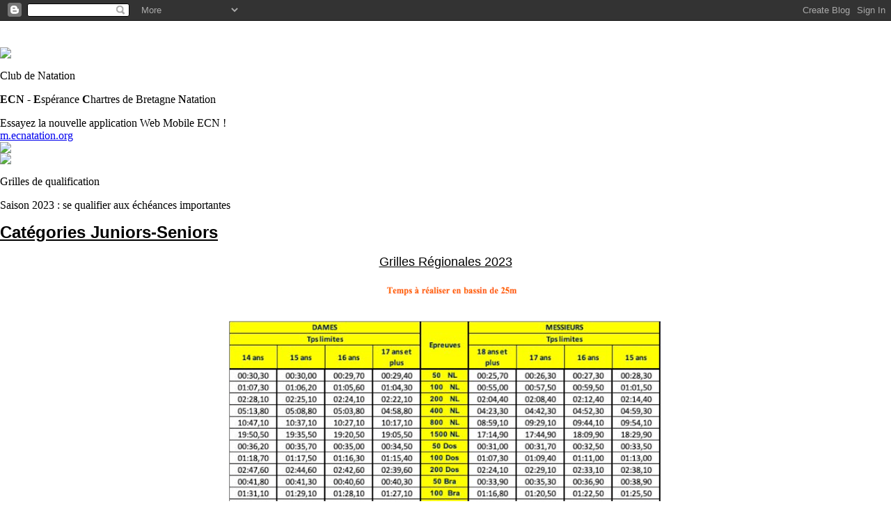

--- FILE ---
content_type: text/html; charset=UTF-8
request_url: https://ecn-grilles.blogspot.com/
body_size: 6114
content:
<!DOCTYPE html PUBLIC "-//W3C//DTD XHTML 1.0 Transitional//EN" "http://www.w3.org/TR/xhtml1/DTD/xhtml1-transitional.dtd" />
<html xmlns="http://www.w3.org/1999/xhtml">
 <head>
  <title>Grilles de qualification - Club de natation ECN</title>
	
  <!-- RSS Autodiscovery -->
  <link rel="alternate" type="application/rss+xml" title="RSS" href="https://ecn-grilles.blogspot.com/feeds/posts/default" />
		
  <!-- API Autodiscovery -->
  <$BlogRSDUrl$>
		 
  <!-- Meta Information -->
  <meta http-equiv="Content-Type" content="text/html; charset=UTF-8" />
  <meta name="MSSmartTagsPreventParsing" content="true" />
  <meta name="generator" content="Blogger" />
  <meta name="google-site-verification" content="0ao9HtheZYz3x2sCPSRFAACG7KaltxzuTd27E-zBHAA" />

  <link href="//ecnatation.org/public/css/club_5.css" rel="StyleSheet" type="text/css">

<script src="//www.google-analytics.com/urchin.js" type="text/javascript">
</script>
<script type="text/javascript">
_uacct = "UA-54598-3";
urchinTracker();
</script>


<!--script language="JavaScript" src="http://natation.chartres.free.fr/scripts/userTracking.js"  type="text/javascript" ></script>
<script type="text/javascript">
userTracking("grilles.html");
</script-->
 <meta name='google-adsense-platform-account' content='ca-host-pub-1556223355139109'/>
<meta name='google-adsense-platform-domain' content='blogspot.com'/>
<!-- --><style type="text/css">@import url(//www.blogger.com/static/v1/v-css/navbar/3334278262-classic.css);
div.b-mobile {display:none;}
</style>

</head>

<body><script type="text/javascript">
    function setAttributeOnload(object, attribute, val) {
      if(window.addEventListener) {
        window.addEventListener('load',
          function(){ object[attribute] = val; }, false);
      } else {
        window.attachEvent('onload', function(){ object[attribute] = val; });
      }
    }
  </script>
<div id="navbar-iframe-container"></div>
<script type="text/javascript" src="https://apis.google.com/js/platform.js"></script>
<script type="text/javascript">
      gapi.load("gapi.iframes:gapi.iframes.style.bubble", function() {
        if (gapi.iframes && gapi.iframes.getContext) {
          gapi.iframes.getContext().openChild({
              url: 'https://www.blogger.com/navbar/7968798295408512851?origin\x3dhttps://ecn-grilles.blogspot.com',
              where: document.getElementById("navbar-iframe-container"),
              id: "navbar-iframe"
          });
        }
      });
    </script>

<div id="page">
  <div id="header">
   <div id="header1">
     <img src="https://lh3.googleusercontent.com/blogger_img_proxy/AEn0k_t-w81Hy5iqF4Q8dhy0A0nXzigCHpGGXPARfLigsxj1nsHc4eQTFotcoKRtK6jXvRNT_vfHsQnormjUkF_f_k76Dvk87MSUYdJbSH0MS_gg7R-ynDjzHoio2rw=s0-d" width="120">
   </div>
   <div id="header2">
     <p>Club de Natation</p>
   </div>
   <div id="header_line">
     <p><b>ECN</b> - <b>E</b>spérance <b>C</b>hartres de Bretagne <b>N</b>atation</p>
   </div>

   <div id="sponsors">
     <div id="sponsors_h">
       Essayez la nouvelle application Web Mobile ECN !
     </div>
     <div id="sponsors_j">
       <a href="http://m.ecnatation.org" >m.ecnatation.org </a>
     </div>
   </div>
  </div>

   <div id="partner_conterie">
     <a href="http://www.piscineconterie.fr/" target="_blank">
       <img src="https://lh3.googleusercontent.com/blogger_img_proxy/AEn0k_ssy-pV8ZdTU8Rpm5EFoLWrPZl5AI8jAhVAdRTGa-86XbS4XTjHlyMSd_fwjUk4REs-Z8ynrR_blLf0idCg2BPlB5pv6-9FfLpjB9YRR1d6geEggY7SSXaB9g=s0-d" height="68"> 
     </a>
   </div>

   <div id="partner_esperance">
     <a href="http://www.esperance-chartres.org" target="_blank">
       <img src="https://lh3.googleusercontent.com/blogger_img_proxy/AEn0k_tx2TQoJrWor4sz0dPbYkRV_26crOCdmYAyb-HAyUEsKV08sixnZRsytrhQ0wkcHKK8738zaTcK8cetBmZ4RBS1I1CVw0XeWmYcREPk4YiQe9FdnxYzMPFksYuo=s0-d" height="68"> 
     </a>
   </div>

<!--
   <div id="sponsors">
     <div id="sponsors_h">
       Merci à nos partenaires <br /><a href="http://ecn-riccione-2012.blogspot.fr/" >Eindhoven 2013</a>
       <img src="http://ecnatation.org/public/images/bannière_sponsors_eindhoven.gif" width="230" />
     </div>
      <div id="sponsors_j">
        <b>&nbsp; J -
          <script>
function diffdate(d1,d2,u){
	var div=1;
	switch(u){
		case 's':
			div=1000;
			break;
		case 'm':
			div=1000*60;
			break;
		case 'h':
			div=1000*60*60;
			break;
		case 'd':
			div=1000*60*60*24;
			break;
	}
 			 
	var Diff = d2.getTime() - d1.getTime();
	return Math.ceil((Diff/div));
}
 
var Date1 = new Date();
var Date2 = new Date(2013,7,31);
var diff_day = diffdate(Date1,Date2,'d') ;
var diff_hour = diffdate(Date1,Date2,'h') ;
var diff_minute = diffdate(Date1,Date2,'m') ;
var diff_seconde = diffdate(Date1,Date2,'s') ;
document.write(diff_day);
</script>

       </b>
     </div>
   </div>
  </div>
-->

  <!-- Main Column -->
  <div id="mainClm">

   <p id="title">Grilles de qualification</p>

   
    
     <p id="postTitle">Saison 2023 : se qualifier aux échéances importantes<a name="6847935096451909550">&nbsp;</a></p>
    

    <div class="blogPost">
     <div style="clear:both;"></div><div><b><span style="font-family: arial; font-size: x-large;"><u>Catégories Juniors-Seniors</u></span></b></div><div><span style="font-family: arial; font-size: medium;"><u><br /></u></span></div><div style="text-align: center;"><span style="font-family: arial; font-size: large;"><u>Grilles Régionales 2023</u></span></div><div><span style="font-family: verdana;"><u><br /></u></span></div><div class="separator" style="clear: both; text-align: center;"><a href="https://blogger.googleusercontent.com/img/a/AVvXsEjcYhy8Xl0AC-xq8YIs6zq0ehueudKshvRNndHII89VBaKJavwLVJZmfeLmw1c9q_UggSnPA0KpKgr5wCRwWq3CDCKaUKH5LQXtXvfOydy0n_uvwyfVB5_BaBFn8c_e-f1sT8wrmEe8YTvmXHwaQ4-fT3ge4rxI3FJRfJLDAHGdMqbJk2egQ34qBoj9Adhj" style="margin-left: 1em; margin-right: 1em;"><span style="font-family: arial;"><img data-original-height="459" data-original-width="692" height="425" src="https://blogger.googleusercontent.com/img/a/AVvXsEjcYhy8Xl0AC-xq8YIs6zq0ehueudKshvRNndHII89VBaKJavwLVJZmfeLmw1c9q_UggSnPA0KpKgr5wCRwWq3CDCKaUKH5LQXtXvfOydy0n_uvwyfVB5_BaBFn8c_e-f1sT8wrmEe8YTvmXHwaQ4-fT3ge4rxI3FJRfJLDAHGdMqbJk2egQ34qBoj9Adhj=w640-h425" width="640" /></span></a></div><br /><div class="separator" style="clear: both; text-align: center;"><a href="https://blogger.googleusercontent.com/img/a/AVvXsEgRPnQJ0mZ4nDBPOhnGGQZqcLxDPJAdTFE41v9tuMn4EJkUp72Gc49394ohxHNek185QT_jGhJoMxvh3fsTcTOR-1T6nqcg5_QK1CObWO6f5iYAQNSVBHHlTfbldXSTyVHupfROjHgD_N1UDfxQaLqi0tZi7dnm_WCTwn1Kp73Ve3uPN6H3V1YAJIWp0YOo" style="margin-left: 1em; margin-right: 1em;"><img data-original-height="468" data-original-width="772" height="388" src="https://blogger.googleusercontent.com/img/a/AVvXsEgRPnQJ0mZ4nDBPOhnGGQZqcLxDPJAdTFE41v9tuMn4EJkUp72Gc49394ohxHNek185QT_jGhJoMxvh3fsTcTOR-1T6nqcg5_QK1CObWO6f5iYAQNSVBHHlTfbldXSTyVHupfROjHgD_N1UDfxQaLqi0tZi7dnm_WCTwn1Kp73Ve3uPN6H3V1YAJIWp0YOo=w640-h388" width="640" /></a></div><br /><div style="text-align: center;"><u><span style="font-family: arial; font-size: large;">Grilles Championnats de l'Ouest 2023</span></u></div><div style="text-align: center;"><span style="font-family: verdana;"><br /></span></div><div class="separator" style="clear: both; text-align: center;"><a href="https://blogger.googleusercontent.com/img/a/AVvXsEgomBG-ODppBwgqcpxP6nWuhHnaoAJFWlkfVcHwlfJRGQWLYwezucJMmpXvToAKN2UzziDG5GxKLDX7tAM4Z_LEUpGe_5PWyOOa5Q2zGcynD308vCwMt4rFUyJz0G4zFjcGl3UbBGOWNEE_Q0lNBWI3sJThrY_JbvV1rvdHNgaSs4X4yK23b1yNW2Hrvz6E" style="margin-left: 1em; margin-right: 1em;"><img data-original-height="523" data-original-width="729" height="460" src="https://blogger.googleusercontent.com/img/a/AVvXsEgomBG-ODppBwgqcpxP6nWuhHnaoAJFWlkfVcHwlfJRGQWLYwezucJMmpXvToAKN2UzziDG5GxKLDX7tAM4Z_LEUpGe_5PWyOOa5Q2zGcynD308vCwMt4rFUyJz0G4zFjcGl3UbBGOWNEE_Q0lNBWI3sJThrY_JbvV1rvdHNgaSs4X4yK23b1yNW2Hrvz6E=w640-h460" width="640" /></a></div><div class="separator" style="clear: both; text-align: center;"><a href="https://blogger.googleusercontent.com/img/a/AVvXsEgOnJwnnCsIB2ohXRCOaTxX9sibSF7IQ6UvS_ZoymXJci3qphk8AFyPpeBDLAxAiqVgi3dcs3KhDeiwcVHDhwP7wq1AIqKI6x7Ozx_1H1Zzk_DAyWmgAqCkSB8qe1_Skg1vBrbBpya6VEFF12dJxs-_y1iQAow2tXlTc1_7fXQS3A4eOj9wIJlUZG64xlnl" style="margin-left: 1em; margin-right: 1em;"><img alt="" data-original-height="521" data-original-width="728" height="458" src="https://blogger.googleusercontent.com/img/a/AVvXsEgOnJwnnCsIB2ohXRCOaTxX9sibSF7IQ6UvS_ZoymXJci3qphk8AFyPpeBDLAxAiqVgi3dcs3KhDeiwcVHDhwP7wq1AIqKI6x7Ozx_1H1Zzk_DAyWmgAqCkSB8qe1_Skg1vBrbBpya6VEFF12dJxs-_y1iQAow2tXlTc1_7fXQS3A4eOj9wIJlUZG64xlnl=w640-h458" width="640" /></a></div><div><br /></div><span style="font-family: arial; font-size: large;"><u>Grille championnats nationaux&nbsp;</u>&nbsp;(<a href="https://ffn.extranat.fr/html/dossiers/3208.pdf" target="_blank">Grilles de qualification p.143</a>)<br /></span><p><span style="font-family: arial; font-size: medium;"><i><b>Il y a aussi des minima à réaliser pour les meetings (variables selon le meeting).</b></i></span></p><div id="postTitle"><span style="font-family: arial; font-size: medium;"><br /></span></div>
<span><b><span style="background-color: white;"><span style="font-family: arial; font-size: x-large;"><u>Catégorie Benjamins :</u></span></span></b></span><div><span style="font-family: arial; font-size: medium;"><u><br /></u></span></div><div><span style="font-family: arial; font-size: medium;"><u></u></span></div><div><ul style="text-align: left;"><li><span style="font-family: arial; font-size: medium;">Qualification Journée Régionale YAOUANK&nbsp;(Classement Trophée du nageur complet) (<a href="https://bretagne.ffnatation.fr/rsc/1588/fichiers/articles/721.pdf" rel="" target="_blank">Règlement voir p.26</a>)</span></li></ul><ul style="text-align: left;"><li><span><span style="font-family: arial; font-size: medium;">Web-Confrontation Benjamines de l'Ouest (<a href="https://bretagne.ffnatation.fr/rsc/1588/fichiers/articles/776.pdf" target="_blank">Règlement voir p.10</a>)</span></span></li></ul><ul style="text-align: left;"><li><span style="font-family: arial; font-size: medium;"><span face="&quot;trebuchet ms&quot; , sans-serif">Championnats de France Benjamins (<a href="https://ffn.extranat.fr/html/dossiers/3208.pdf" target="_blank">Grille de Qualification p.144</a></span>)</span></li></ul></div><div><span style="font-family: verdana;"><br /></span></div><div><span style="font-family: verdana;"><br /></span></div><div><span style="font-family: arial;"><span face="&quot;trebuchet ms&quot; , sans-serif"><span face="&quot;trebuchet ms&quot; , sans-serif"><span style="font-size: x-large;"><b><u>Catégorie Masters</u></b></span><span style="font-size: medium;">,</span></span><span face="&quot;trebuchet ms&quot; , sans-serif" style="color: #000025; font-size: large;"><u><a href="https://ffn.extranat.fr/html/dossiers/6.pdf" target="_blank"> règlement annuel fédéral</a></u></span></span><span style="color: blue; font-size: large;"><br />
</span><br />
<span style="font-size: medium;"><span><span face="&quot;trebuchet ms&quot; , sans-serif" style="color: #222222;"><span face="&quot;trebuchet ms&quot; , sans-serif" style="color: #222222; font-style: normal; font-variant: normal; letter-spacing: normal; text-align: left; text-decoration: none; text-indent: 0px; text-transform: none; white-space: normal; word-spacing: 0px;">Pour les Championnats de France N1 et N2, </span></span></span><span><span face="&quot;trebuchet ms&quot; , sans-serif" style="color: #222222;"><span face="&quot;trebuchet ms&quot; , sans-serif" style="color: #222222; font-style: normal; font-variant: normal; letter-spacing: normal; text-align: left; text-decoration: none; text-indent: 0px; text-transform: none; white-space: normal; word-spacing: 0px;">il faut impérativement disposer d'un temps qualificatif dans la base.</span></span></span></span></span></div><div><span><span face="&quot;trebuchet ms&quot; , sans-serif"><span style="color: #222222; font-family: arial; font-size: medium;"><b>Les temps de qualification</b> pour les Championnats de France N1 et N2 ont changé ; ils sont p. 40-42 du règlement annuel.</span></span></span></div><div><span><span face="&quot;trebuchet ms&quot; , sans-serif"><span style="color: #222222; font-family: arial; font-size: medium;">&nbsp;</span></span></span></div><div><span><span face="&quot;trebuchet ms&quot; , sans-serif"><span style="color: #222222; font-family: arial; font-size: medium;">Ces temps doivent avoir été réalisés dans une <u>compétition maîtres</u> entre le <b>01/01/2020</b> et ~3 semaines avant le Championnat (<b>avant le 26/02/2023 pour les N1</b> qui ont lieu mi-mars). <br /></span></span></span></div><div><span><span face="&quot;trebuchet ms&quot; , sans-serif"><span style="color: #222222; font-family: arial; font-size: medium;">Pour les C1 (25 - 29 ans) et seulement eux, il y a possibilité d'utiliser les temps réalisés en compétition Toutes Catégories.</span></span></span></div><div><span><span face="&quot;trebuchet ms&quot; , sans-serif"><span style="color: #222222; font-family: arial; font-size: medium;">&nbsp;</span></span></span></div><div><span><span face="&quot;trebuchet ms&quot; , sans-serif"><span face="&quot;trebuchet ms&quot; , sans-serif"><span style="color: #222222; font-family: arial; font-size: medium; font-style: normal; font-variant: normal; letter-spacing: normal; text-align: left; text-decoration: none; text-indent: 0px; text-transform: none; white-space: normal; word-spacing: 0px;">Vérifiez votre qualification en allant sur l'<a href="https://ffn.extranat.fr/webffn/mtr_perfs.php?idact=mtr" target="_blank">annuaire des qualifiés</a> et entrant votre nom (<i>pas encore mis à jour pour la nouvelle saison...</i>)&nbsp;</span></span></span></span></div><div><span style="font-family: arial; font-size: medium;"><span face="&quot;trebuchet ms&quot; , sans-serif"><span face="&quot;trebuchet ms&quot; , sans-serif"><span style="color: #222222; font-style: normal; font-variant: normal; letter-spacing: normal; text-align: left; text-decoration: none; text-indent: 0px; text-transform: none; white-space: normal; word-spacing: 0px;">et/ou en allant sur la </span></span></span><span face="&quot;trebuchet ms&quot;, sans-serif" style="color: blue; font-variant-east-asian: normal; font-variant-numeric: normal;"><a href="http://www.ffnatation.fr/webffn/nat_recherche.php?idact=mtr" style="font-family: &amp;quot;" target="_blank">base fédérale</a><span face="&quot;trebuchet ms&quot; , sans-serif" style="color: #222222;"> des temps réalisés </span></span><span face="&quot;trebuchet ms&quot;, sans-serif" style="color: #222222; font-variant-east-asian: normal; font-variant-numeric: normal;">et entrant votre nom.</span><span face="&quot;trebuchet ms&quot; , sans-serif"><span style="color: #222222;">&nbsp;</span></span></span></div><div><span><span face="&quot;trebuchet ms&quot; , sans-serif"><span style="color: #222222; font-family: arial; font-size: medium;">&nbsp;</span></span></span></div><span style="font-family: verdana;">
</span><span face="&quot;trebuchet ms&quot; , sans-serif"><span style="color: #222222;"><br /></span></span>
<div style="clear:both; padding-bottom:0.25em"></div>
     <div class="byline">Publié le 
       
         09 octobre 2023
       
       12:41
     </div>
    </div>
   
      

  </div>
  <!-- End Main Column -->

  <!-- Sidebar -->
  <div id="sideBar">
    <div class="sidebar_block_club" >
      <p class="sidebar_block_club_title" >Le Club</p>
      <ul>
        <li><a href="http://ecnatation.blogspot.com/index.html">Accueil</a></li>
        <li><a href="http://ecn-photos-videos.blogspot.fr/" target="_blank">Photos & Vidéos</a></li>
        <li><a href="http://ecn-equipement.blogspot.fr/" target="_blank">Equipement</a></li>
        <li><a href="http://ecn-pressbook.blogspot.com">Press-book</a></li>
        <li><a href="http://ecn-reglement.blogspot.com">Réglement Intérieur</a></li>
        <li><a href="http://www.ecnatation.org/private/wikicovoiturage.php" target="_blank">Wiki Covoiturage</a></li>
        <li><a href="http://ecn-association.blogspot.com">Association</a></li>
        <li>
          <img src="https://lh3.googleusercontent.com/blogger_img_proxy/AEn0k_tcxh4jhza-zZ7drPDKsArQJkAw7kuyq_RznX2YntsM4Qoz09GQmPQNJ03RFusTIzBaxOj5cHylQisyMBQgmXQt290BMcjCV-BadS4eKhkYug=s0-d" height="15">
          <a href="http://ecn-partenaires.blogspot.com/" target="_blank">Nos Partenaires</a>
        </li>
      </ul>

        <!--li><b><a href="http://ecn-inscription.blogspot.com">Inscriptions 2012-2013</a></b></li-->
        <!-- li><a href="http://ecnatation.org/divers/130608_Entraineur_ECN.pdf">Offre Emploi Entraineur</a></li-->

    </div>

    <div class="sidebar_block_stage" >
      <p class="sidebar_block_stage_title">Les entrainements</p>
      <ul>
        <li><a href="http://www.ecnatation.org/private/wikientr.php" target="_blank">Wiki Entrainements</a></li>
        <li><a href="http://ecn-entrainements.blogspot.com">Horaires d'entrainements</a></li>
     </ul>
    </div>

    <div class="sidebar_block_competition" >
      <p class="sidebar_block_competition_title" >Les compétitions</p>
      <ul>
        <li>
          <img src="https://lh3.googleusercontent.com/blogger_img_proxy/AEn0k_tcxh4jhza-zZ7drPDKsArQJkAw7kuyq_RznX2YntsM4Qoz09GQmPQNJ03RFusTIzBaxOj5cHylQisyMBQgmXQt290BMcjCV-BadS4eKhkYug=s0-d" height="15">
          <a href="http://ecn-martinique-2020.blogspot.com/">Martinique 2020</a>
        </li>
        <li><a href="http://ecn-competitions.blogspot.com">Calendrier</a></li>
        <li><a href="http://www.ecnatation.org/private/index.php" target="_blank">Wiki Juniors</a></li>
        <li><a href="http://www.ecnatation.org/private/wikiavpouben.php" target="_blank">Wiki Jeunes </a></li>
        <li><a href="http://www.ecnatation.org/private/wikimasters.php" target="_blank">Wiki Masters</a></li>
        <li><a href="http://www.ecnatation.org/private/wikieauvive.php" target="_blank">Wiki Eau Libre</a></li>
        <li><a href="http://ecn-resultats.blogspot.com">Résultats</a></li>
        <li><a href="http://ecnatation.org/records/">Records du club</a></li>
        <li><a href="http://ecn-grilles.blogspot.com">Grilles de qualification</a></li>
        <li><a href="http://ecn-pratiquecompetition.blogspot.com">Quelques conseils</a></li> 
       </ul>
     </div>

    <div class="sidebar_block_stage" >
      <p class="sidebar_block_stage_title">Les stages</p>
      <ul>
        <li>
          <a href="http://www.ecnatation.org/private/wikistages.php" target="_blank">Wiki Stages</a></li>
     </ul>
   </div>
  
    <div class="sidebar_block_contact" >
      <p class="sidebar_block_contact_title" >Nous contacter</p>
      <ul>
        <!--li><a href="mailto:inscription@ecnatation.org" /> Info Inscription </a></li-->
        <!-- <li><a href="mailto:info@ecnatation.org" /> Demande d'info </a></li> -->
        <li><a href="mailto:equipement@ecnatation.org" />Pour des équipements </a></li>
      </ul>      
    </div>


    <div class="sidebar_block_links" >
      <p class="sidebar_block_links_title" >Quelques liens</p>
      <ul>
        <li><a href="http://illeetvilaine.ffnatation.fr/script/index.php" target="_blank">Comité FFN 35</a></li>
        <li><a href="http://bretagne.ffnatation.fr/script/index.php" target="_blank">Comité FFN Bretagne</a></li>
        <li><a href="http://www.ffnatation.fr/" target="_blank">FFN</a></li>
        <li><a href="http://www.extranat.fr/" target="_blank">Extranat FFN</a></li>
        <li><a href="http://www.liveffn.com/cgi-bin/liste_live.php" target="_blank">Live FFN</a></li>
      </ul>
    </div>

    <div class="sidebar_block_follow" >
      <p class="sidebar_block_follow_title" >Nous suivre</p>
      <ul>
        <li><a href="http://feeds.feedburner.com/ClubDeNatation" title="RSS" target="_blank">via RSS <img src="https://lh3.googleusercontent.com/blogger_img_proxy/AEn0k_u4YD-CoFgR9P21PIuaCj__lL8bJNoXZALrlmq1fnn9YytZR3fWdsRldHtVHCvZTqpZDe_kMwGwn4wsGo67KsNVrC_3cXXT9KQohUzwjv9MZQ=s0-d" width="24"></a></li>
        <li><a href="http://www.twitter.com/ecnatation" target="_blank">sur Twitter <img src="https://lh3.googleusercontent.com/blogger_img_proxy/AEn0k_sKM8VMXYyOyT4eqZJqEqDhUwpVdlk5kK2wt5UbFAT-8BqOpGvMYYbNTBK8MHtHuHX1UCKYkY4Fw3zC3BJt-U7D54Gm3WZZp4NtINSo5BVjbSdCvYk=s0-d" width="30"></a></li>
      </ul>      
  <!--p><a href="http://feeds.feedburner.com/ClubDeNatation"><img src="http://feeds.feedburner.com/~fc/ClubDeNatation?bg=006633&amp;fg=FFFFFF&amp;anim=1" height="26" width="88" style="border:0" alt="" /></a></p-->
    </div>

    <div class="sidebar_block_follow" >
<script charset="utf-8" src="//widgets.twimg.com/j/2/widget.js"></script>
<script>
new TWTR.Widget({
  version: 2,
  type: 'profile',
  rpp: 4,
  interval: 30000,
  width: 190,
  height: 400,
  theme: {
    shell: {
      background: '#333333',
      color: '#ffffff'
    },
    tweets: {
      background: '#000000',
      color: '#ffffff',
      links: '#4aed05'
    }
  },
  features: {
    scrollbar: false,
    loop: false,
    live: false,
    behavior: 'all'
  }
}).render().setUser('ecnatation').start();
</script>
<p>&nbsp;</p>
    </div>

    <div class="sidebar_block_archives" >
      <p class="sidebar_block_archives_title" >Archives</p>
      <ul>
        
          <li><a href='2023/10/'>octobre 2023</a></li>
        
        <!-- Link to the front page, from your archives -->
        <script type="text/javascript">if (location.href.indexOf("archive")!=-1) document.write("<li><strong><a href=\"http://ecn-grilles.blogspot.com/\">Current Posts</a></strong></li>");</script> 
      </ul>

  </div>
  <!-- End Sidebar -->
 </div>

</body>
</html>